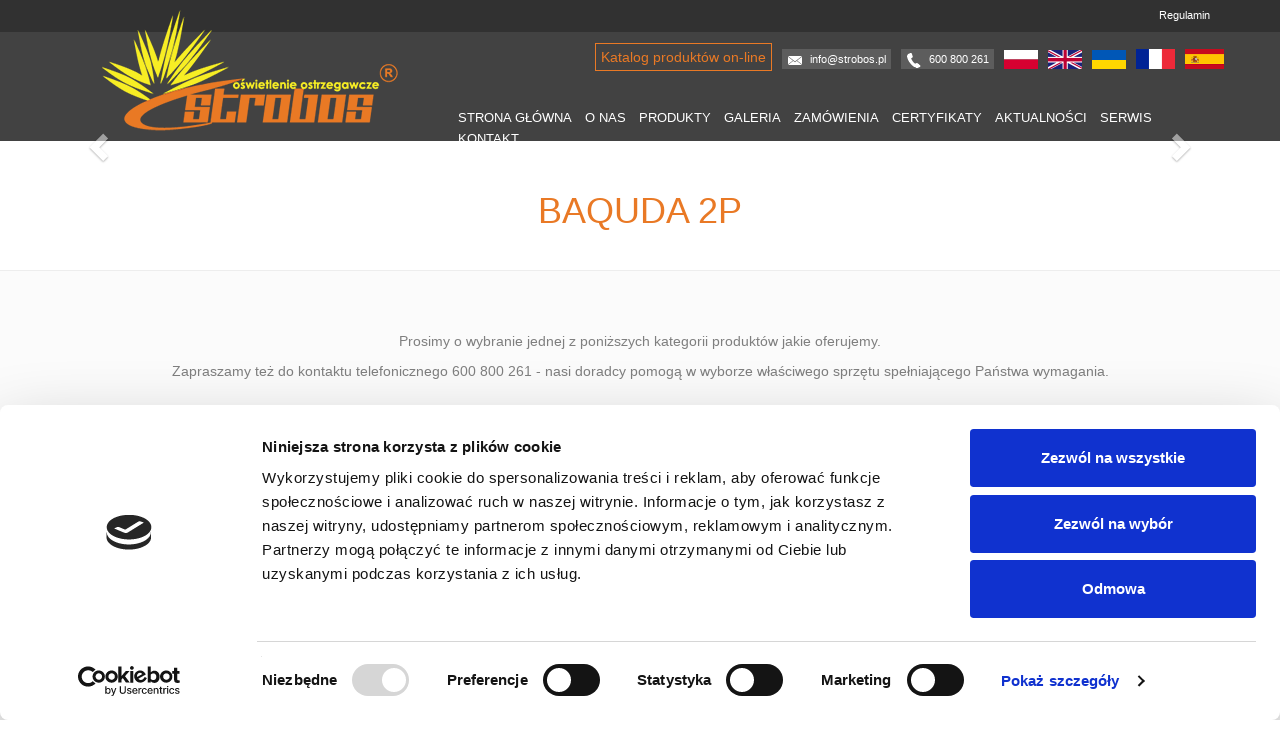

--- FILE ---
content_type: text/plain
request_url: https://www.google-analytics.com/j/collect?v=1&_v=j102&a=1734789274&t=pageview&_s=1&dl=https%3A%2F%2Fwww.strobos.pl%2Fpl%2Fkategoria-c28.html&ul=en-us%40posix&dt=Lampy%20pojedyncze%20Baquda%202P%20-%20Strobos&sr=1280x720&vp=1280x720&_u=YADAAUABAAAAACAAI~&jid=828554539&gjid=1498528410&cid=1210560612.1769152655&tid=UA-87263072-1&_gid=1852342923.1769152656&_r=1&_slc=1&z=1499928473
body_size: -827
content:
2,cG-7MTML43MWW